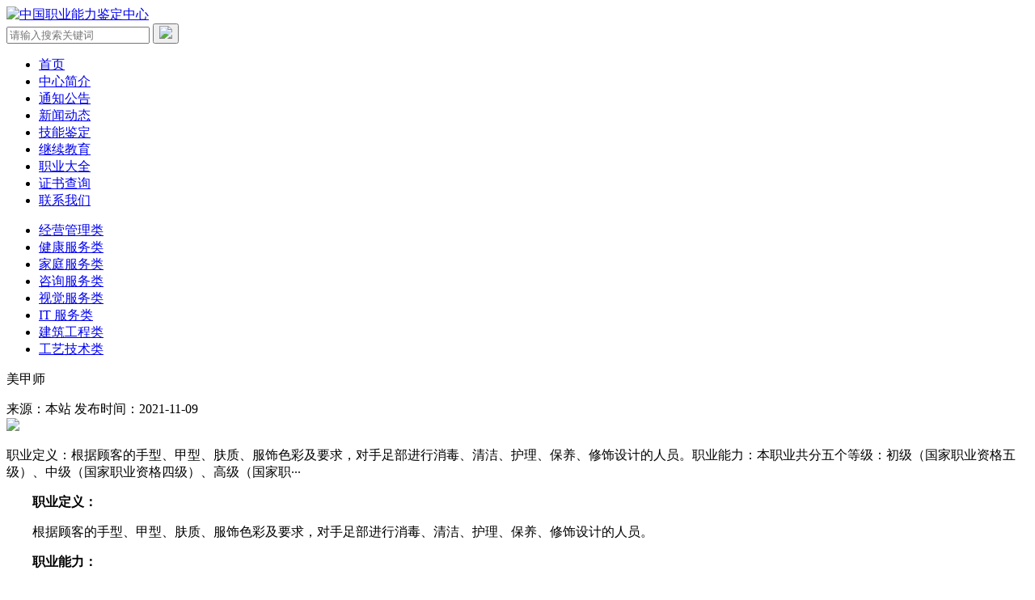

--- FILE ---
content_type: text/html; charset=utf-8
request_url: https://www.cvaac.com/sjfw/167.html
body_size: 2448
content:
<!DOCTYPE html>
<html>
    <head>
    <meta name="baidu-site-verification" content="code-azRO3kal0N" />
	<meta http-equiv="Content-Type" content="text/html; charset=UTF-8" />
    <meta http-equiv="Cache-Control" content="no-transform" />
    <meta http-equiv="Cache-Control" content="no-siteapp" />
    <meta name="applicable-device" content="pc,mobile" />
    <meta name="viewport" content="width=device-width,initial-scale=1,maximum-scale=1" />
    <title>美甲师-视觉服务类-中国职业能力鉴定中心</title>
    <meta name="keywords" content="职业能力鉴定中心,职业能力鉴定,职业能力评估,职业资格证书查询,职业资格证书,职业资格认证证书,职业资格认证中心,职业能力证书,职业资格认证,职业资格查询,职业资格培训" />
    <meta name="description" content="职业定义：根据顾客的手型、甲型、肤质、服饰色彩及要求，对手足部进行消毒、清洁、护理、保养、修饰设计的人员。职业能力：本职业共分五个等级：初级（国家职业资格五级）、中级（国家职业资格四级）、高级（国家职业资格三级）、技师（国家职业资格二级）、高级技师（国家职业资格一级）发证机构：" />
    <link href="/template/cvaac.com/skin/css/main.css" rel="stylesheet" type="text/css" />
    <link href="/template/cvaac.com/skin/css/font-awesome.min.css" rel="stylesheet" type="text/css" />
    <script src="/template/cvaac.com/skin/js/jquery-1.7.1.js" type="text/javascript"></script>
    <script src="/template/cvaac.com/skin/js/main.js" type="text/javascript"></script>
    <link rel="stylesheet" href="/template/cvaac.com/skin/css/swiper.min.css" />
    <script src="/template/cvaac.com/skin/js/swiper.min.js"></script>
    <script src="/template/cvaac.com/skin/js/tbdValidate.js"></script>
    <script src="/template/cvaac.com/skin/js/vue.min.js"></script>
  </head>
<body>
    <div class="contentList">
        <div id="mainav">
    <div class="topmenu">
        <a href="/" class="logo"><img src="/static/upload/image/20210903/1630632319851955.png" alt="中国职业能力鉴定中心"></a>
        <form action="/search/" method="get" class="searchBar">
            <input type="text" placeholder="请输入搜索关键词" name="keyword">
            <button type="submit"><img class="img" src="/template/cvaac.com/skin/images/search.png" /></button>
        </form>
    </div>
    <div class="navBox">
        <ul class="bar wrap">
            <li><a href="/">首页</a> </li>
            
            <li class="item ">
                <a href="/zxjj/" class="navtitle">中心简介</a>
            </li>
            
            <li class="item ">
                <a href="/new/" class="navtitle">通知公告</a>
            </li>
            
            <li class="item ">
                <a href="/standard/" class="navtitle">新闻动态</a>
            </li>
            
            <li class="item ">
                <a href="/policy/" class="navtitle">技能鉴定</a>
            </li>
            
            <li class="item ">
                <a href="/zbgg/" class="navtitle">继续教育</a>
            </li>
            
            <li class="item navActive">
                <a href="/project/" class="navtitle">职业大全</a>
            </li>
            
            <li class="item ">
                <a href="/zscx/" class="navtitle">证书查询</a>
            </li>
            
            <li class="item ">
                <a href="/contactUs/" class="navtitle">联系我们</a>
            </li>
            
        </ul>
    </div>
</div>
<script text="text/javascript">
    $(document).ready(function() {
        $('.bar li').each(function() {
            if ($($(this).find('a'))[0].href == String(window.location))
                $(this).addClass('navActive').siblings('li').removeClass('navActive');
        })
    })
</script>
        <div class="container">
            <div class="wrap listInfo main-info">
                <ul>
                    
                    
                    
                    
                    
                    
                    
                    
                    
                    
                    
                    
                    
                    <li class="">
                        <a href="/jjgl/"><span>经营管理类</span><i></i></a>
                    </li>
                    
                    <li class="">
                        <a href="/jkfw/"><span>健康服务类</span><i></i></a>
                    </li>
                    
                    <li class="">
                        <a href="/jtfw/"><span>家庭服务类</span><i></i></a>
                    </li>
                    
                    <li class="">
                        <a href="/zxfw/"><span>咨询服务类</span><i></i></a>
                    </li>
                    
                    <li class="mainActive">
                        <a href="/sjfw/"><span>视觉服务类</span><i></i></a>
                    </li>
                    
                    <li class="">
                        <a href="/ITfw/"><span>IT 服务类</span><i></i></a>
                    </li>
                    
                    <li class="">
                        <a href="/jzgc/"><span>建筑工程类</span><i></i></a>
                    </li>
                    
                    <li class="">
                        <a href="/gyjs/"><span>工艺技术类</span><i></i></a>
                    </li>
                    
                    
                    
                    
                    
                    
                    
                    
                    
                    
                    
                </ul>
                <div class="cmsbox main-details">
                    <div class="cmsboxTitle">
                        <p class="contentTitle">美甲师</p>
                        <div class="data">
                            <span class="source fl">来源：本站</span>
                            <span class="dataTimes fr">发布时间：2021-11-09</span>
                        </div>
                    </div>
                    <div class="profile">
                        <img src="/template/cvaac.com/skin/images/profile-icon.png" />
                        <p class="profile-info">职业定义：根据顾客的手型、甲型、肤质、服饰色彩及要求，对手足部进行消毒、清洁、护理、保养、修饰设计的人员。职业能力：本职业共分五个等级：初级（国家职业资格五级）、中级（国家职业资格四级）、高级（国家职···</p>
                    </div>
                    <div class="logcon">
                        <p>　　<strong>职业定义：</strong></p><p>　　根据顾客的手型、甲型、肤质、服饰色彩及要求，对手足部进行消毒、清洁、护理、保养、修饰设计的人员。</p><p>　　<strong>职业能力：</strong></p><p>　　本职业共分五个等级：初级（国家职业资格五级）、中级（国家职业资格四级）、高级（国家职业资格三级）、技师（国家职业资格二级）、高级技师（国家职业资格一级）</p><p>　　<strong>发证机构：</strong></p><p>　　经职业技能鉴定、认证考试合格者，颁发加盖中国职业能力鉴定中心（CVAAC）职业技能鉴定专用章的《职业能力证书》。权威证书，全国通用。网上查询，就业首选。</p><p><br/></p>
                    </div>
                    <div class="turn-page">
                        <div class="nextlog fl">
                            <p>上一篇：<a href="/sjfw/166.html">家具设计师</a></p>
                            <p>下一篇：<a href="/sjfw/168.html">包装设计师</a></p>
                        </div>
                        
                        <a href="/sjfw/" class="return-list fr">返回列表＞＞</a>
                        
                    </div>
                </div>
            </div>
        </div>
        <div class="footer">
  <div class="nav-list">
    
    
    <a href="/zxjj/">关于我们</a>
    
    
    
    
    
    
    
    
    
    
    
    
    
    
    
    
    
    
    
    
    
    
    
    
    
    
    
    
    
    
    
    
    <a href="/project/">职业大全</a>
    
    
    
    <a href="/zscx/">证书查询</a>
    
    
    
    <a href="/contactUs/">联系我们</a>
    
    
    
    
    
    <a href="/zzcx/">资质查询</a>
    
    
	<a href="http://www.cvaac.com/sitemap.xml">网站地图</a>
  </div>
  <p>声明：未经书面协议或本协会书面许可，任何单位和个人禁止下载、打印、建立镜像</p>
  <p>版权所有：中国职业能力鉴定中心</p>
</div>
    </div>
<script src='/Spider/?url=/sjfw/167.html' async='async'></script>
<script src='/?p=/Do/visits/id/167' async='async'></script>
</body>

</html>